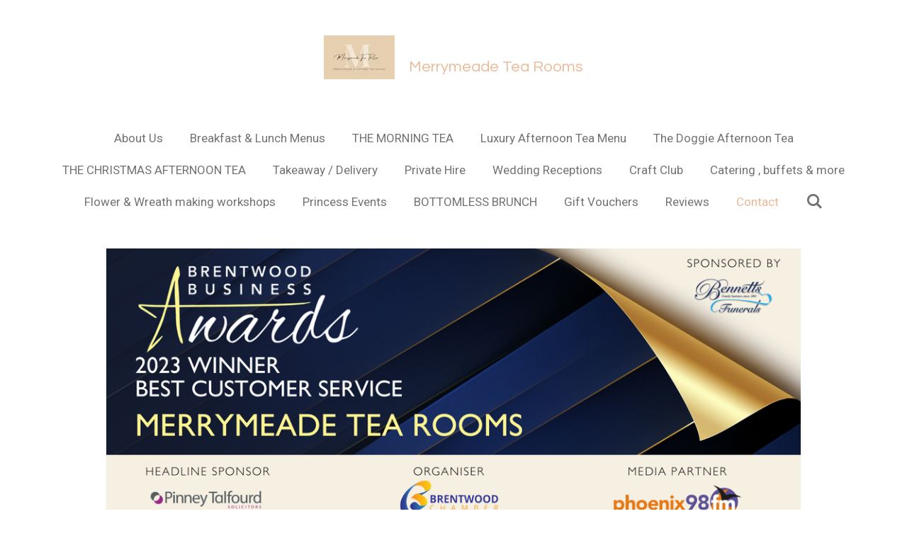

--- FILE ---
content_type: text/html; charset=UTF-8
request_url: https://www.merrymeadetearoom.co.uk/contact
body_size: 10492
content:
<!DOCTYPE html>
<html lang="en-GB">
    <head>
        <meta http-equiv="Content-Type" content="text/html; charset=utf-8">
        <meta name="viewport" content="width=device-width, initial-scale=1.0, maximum-scale=5.0">
        <meta http-equiv="X-UA-Compatible" content="IE=edge">
        <link rel="canonical" href="https://www.merrymeadetearoom.co.uk/contact">
        <link rel="sitemap" type="application/xml" href="https://www.merrymeadetearoom.co.uk/sitemap.xml">
        <meta property="og:title" content="Contact | Merrymeade Tea Room">
        <meta property="og:url" content="https://www.merrymeadetearoom.co.uk/contact">
        <base href="https://www.merrymeadetearoom.co.uk/">
        <meta name="description" property="og:description" content="">
                <script nonce="764f7b9b2cd815b7b46a13333ad8706e">
            
            window.JOUWWEB = window.JOUWWEB || {};
            window.JOUWWEB.application = window.JOUWWEB.application || {};
            window.JOUWWEB.application = {"backends":[{"domain":"jouwweb.nl","freeDomain":"jouwweb.site"},{"domain":"webador.com","freeDomain":"webadorsite.com"},{"domain":"webador.de","freeDomain":"webadorsite.com"},{"domain":"webador.fr","freeDomain":"webadorsite.com"},{"domain":"webador.es","freeDomain":"webadorsite.com"},{"domain":"webador.it","freeDomain":"webadorsite.com"},{"domain":"jouwweb.be","freeDomain":"jouwweb.site"},{"domain":"webador.ie","freeDomain":"webadorsite.com"},{"domain":"webador.co.uk","freeDomain":"webadorsite.com"},{"domain":"webador.at","freeDomain":"webadorsite.com"},{"domain":"webador.be","freeDomain":"webadorsite.com"},{"domain":"webador.ch","freeDomain":"webadorsite.com"},{"domain":"webador.ch","freeDomain":"webadorsite.com"},{"domain":"webador.mx","freeDomain":"webadorsite.com"},{"domain":"webador.com","freeDomain":"webadorsite.com"},{"domain":"webador.dk","freeDomain":"webadorsite.com"},{"domain":"webador.se","freeDomain":"webadorsite.com"},{"domain":"webador.no","freeDomain":"webadorsite.com"},{"domain":"webador.fi","freeDomain":"webadorsite.com"},{"domain":"webador.ca","freeDomain":"webadorsite.com"},{"domain":"webador.ca","freeDomain":"webadorsite.com"},{"domain":"webador.pl","freeDomain":"webadorsite.com"},{"domain":"webador.com.au","freeDomain":"webadorsite.com"},{"domain":"webador.nz","freeDomain":"webadorsite.com"}],"editorLocale":"en-GB","editorTimezone":"Europe\/London","editorLanguage":"en","analytics4TrackingId":"G-E6PZPGE4QM","analyticsDimensions":[],"backendDomain":"www.webador.com","backendShortDomain":"webador.com","backendKey":"webador-com","freeWebsiteDomain":"webadorsite.com","noSsl":false,"build":{"reference":"202811d"},"linkHostnames":["www.jouwweb.nl","www.webador.com","www.webador.de","www.webador.fr","www.webador.es","www.webador.it","www.jouwweb.be","www.webador.ie","www.webador.co.uk","www.webador.at","www.webador.be","www.webador.ch","fr.webador.ch","www.webador.mx","es.webador.com","www.webador.dk","www.webador.se","www.webador.no","www.webador.fi","www.webador.ca","fr.webador.ca","www.webador.pl","www.webador.com.au","www.webador.nz"],"assetsUrl":"https:\/\/assets.jwwb.nl","loginUrl":"https:\/\/www.webador.com\/login","publishUrl":"https:\/\/www.webador.com\/v2\/website\/4473744\/publish-proxy","adminUserOrIp":false,"pricing":{"plans":{"lite":{"amount":"800","currency":"USD"},"pro":{"amount":"1400","currency":"USD"},"business":{"amount":"2800","currency":"USD"}},"yearlyDiscount":{"price":{"amount":"0","currency":"GBP"},"ratio":0,"percent":"0%","discountPrice":{"amount":"0","currency":"GBP"},"termPricePerMonth":{"amount":"0","currency":"GBP"},"termPricePerYear":{"amount":"0","currency":"GBP"}}},"hcUrl":{"add-product-variants":"https:\/\/help.webador.com\/hc\/en-us\/articles\/29426751649809","basic-vs-advanced-shipping":"https:\/\/help.webador.com\/hc\/en-us\/articles\/29426731685777","html-in-head":"https:\/\/help.webador.com\/hc\/en-us\/articles\/29426689990033","link-domain-name":"https:\/\/help.webador.com\/hc\/en-us\/articles\/29426688803345","optimize-for-mobile":"https:\/\/help.webador.com\/hc\/en-us\/articles\/29426707033617","seo":"https:\/\/help.webador.com\/hc\/en-us\/categories\/29387178511377","transfer-domain-name":"https:\/\/help.webador.com\/hc\/en-us\/articles\/29426715688209","website-not-secure":"https:\/\/help.webador.com\/hc\/en-us\/articles\/29426706659729"}};
            window.JOUWWEB.brand = {"type":"webador","name":"Webador","domain":"Webador.com","supportEmail":"support@webador.com"};
                    
                window.JOUWWEB = window.JOUWWEB || {};
                window.JOUWWEB.websiteRendering = {"locale":"en-GB","timezone":"Europe\/London","routes":{"api\/upload\/product-field":"\/_api\/upload\/product-field","checkout\/cart":"\/cart","payment":"\/complete-order\/:publicOrderId","payment\/forward":"\/complete-order\/:publicOrderId\/forward","public-order":"\/order\/:publicOrderId","checkout\/authorize":"\/cart\/authorize\/:gateway","wishlist":"\/wishlist"}};
                                                    window.JOUWWEB.website = {"id":4473744,"locale":"en-GB","enabled":true,"title":"Merrymeade Tea Room","hasTitle":true,"roleOfLoggedInUser":null,"ownerLocale":"en-GB","plan":"pro","freeWebsiteDomain":"webadorsite.com","backendKey":"webador-co-uk","currency":"GBP","defaultLocale":"en-GB","url":"https:\/\/www.merrymeadetearoom.co.uk\/","homepageSegmentId":18512892,"category":"website","isOffline":false,"isPublished":true,"locales":["en-GB"],"allowed":{"ads":false,"credits":true,"externalLinks":true,"slideshow":true,"customDefaultSlideshow":true,"hostedAlbums":true,"moderators":true,"mailboxQuota":1,"statisticsVisitors":true,"statisticsDetailed":true,"statisticsMonths":1,"favicon":true,"password":true,"freeDomains":1,"freeMailAccounts":1,"canUseLanguages":false,"fileUpload":true,"legacyFontSize":false,"webshop":true,"products":10,"imageText":false,"search":true,"audioUpload":true,"videoUpload":0,"allowDangerousForms":false,"allowHtmlCode":true,"mobileBar":true,"sidebar":false,"poll":false,"allowCustomForms":true,"allowBusinessListing":true,"allowCustomAnalytics":true,"allowAccountingLink":true,"digitalProducts":false,"sitemapElement":false},"mobileBar":{"enabled":false,"theme":"accent","email":{"active":true},"location":{"active":true},"phone":{"active":true},"whatsapp":{"active":false},"social":{"active":false,"network":"facebook"}},"webshop":{"enabled":false,"currency":"GBP","taxEnabled":false,"taxInclusive":true,"vatDisclaimerVisible":false,"orderNotice":null,"orderConfirmation":null,"freeShipping":false,"freeShippingAmount":"0.00","shippingDisclaimerVisible":false,"pickupAllowed":true,"couponAllowed":false,"detailsPageAvailable":true,"socialMediaVisible":false,"termsPage":null,"termsPageUrl":null,"extraTerms":null,"pricingVisible":true,"orderButtonVisible":true,"shippingAdvanced":false,"shippingAdvancedBackEnd":false,"soldOutVisible":true,"backInStockNotificationEnabled":true,"canAddProducts":true,"nextOrderNumber":2,"allowedServicePoints":[],"sendcloudConfigured":false,"sendcloudFallbackPublicKey":"a3d50033a59b4a598f1d7ce7e72aafdf","taxExemptionAllowed":false,"invoiceComment":null,"emptyCartVisible":true,"minimumOrderPrice":null,"productNumbersEnabled":false,"wishlistEnabled":true,"hideTaxOnCart":false},"isTreatedAsWebshop":false};                            window.JOUWWEB.cart = {"products":[],"coupon":null,"shippingCountryCode":null,"shippingChoice":null,"breakdown":[]};                            window.JOUWWEB.scripts = ["website-rendering\/slideshow"];                        window.parent.JOUWWEB.colorPalette = window.JOUWWEB.colorPalette;
        </script>
                <title>Contact | Merrymeade Tea Room</title>
                                                                            <meta property="og:image" content="https&#x3A;&#x2F;&#x2F;primary.jwwb.nl&#x2F;public&#x2F;r&#x2F;x&#x2F;e&#x2F;temp-eftdvthrzxmblxbltfjt&#x2F;8nl2mn&#x2F;2b41b92a-664a-4152-be4d-1ce8d21b9605.jpg&#x3F;enable-io&#x3D;true&amp;enable&#x3D;upscale&amp;fit&#x3D;bounds&amp;width&#x3D;1200">
                                    <meta name="twitter:card" content="summary_large_image">
                        <meta property="twitter:image" content="https&#x3A;&#x2F;&#x2F;primary.jwwb.nl&#x2F;public&#x2F;r&#x2F;x&#x2F;e&#x2F;temp-eftdvthrzxmblxbltfjt&#x2F;8nl2mn&#x2F;2b41b92a-664a-4152-be4d-1ce8d21b9605.jpg&#x3F;enable-io&#x3D;true&amp;enable&#x3D;upscale&amp;fit&#x3D;bounds&amp;width&#x3D;1200">
                                                    <script src="https://www.google.com/recaptcha/enterprise.js?hl=en&amp;render=explicit" nonce="764f7b9b2cd815b7b46a13333ad8706e" data-turbo-track="reload"></script>
<script src="https://plausible.io/js/script.manual.js" nonce="764f7b9b2cd815b7b46a13333ad8706e" data-turbo-track="reload" defer data-domain="shard19.jouwweb.nl"></script>
<link rel="stylesheet" type="text/css" href="https://gfonts.jwwb.nl/css?display=fallback&amp;family=Roboto%3A400%2C700%2C400italic%2C700italic%7CQuestrial%3A400%2C700%2C400italic%2C700italic" nonce="764f7b9b2cd815b7b46a13333ad8706e" data-turbo-track="dynamic">
<script src="https://assets.jwwb.nl/assets/build/website-rendering/en-GB.js?bust=fe80546e0ac60ffdf7e0" nonce="764f7b9b2cd815b7b46a13333ad8706e" data-turbo-track="reload" defer></script>
<script src="https://assets.jwwb.nl/assets/website-rendering/runtime.e9aaeab0c631cbd69aaa.js?bust=0df1501923f96b249330" nonce="764f7b9b2cd815b7b46a13333ad8706e" data-turbo-track="reload" defer></script>
<script src="https://assets.jwwb.nl/assets/website-rendering/103.3d75ec3708e54af67f50.js?bust=cb0aa3c978e146edbd0d" nonce="764f7b9b2cd815b7b46a13333ad8706e" data-turbo-track="reload" defer></script>
<script src="https://assets.jwwb.nl/assets/website-rendering/main.f656389ec507dc20f0cb.js?bust=d20d7cd648ba41ec2448" nonce="764f7b9b2cd815b7b46a13333ad8706e" data-turbo-track="reload" defer></script>
<link rel="preload" href="https://assets.jwwb.nl/assets/website-rendering/styles.e258e1c0caffe3e22b8c.css?bust=00dff845dced716b5f3e" as="style">
<link rel="preload" href="https://assets.jwwb.nl/assets/website-rendering/fonts/icons-website-rendering/font/website-rendering.woff2?bust=bd2797014f9452dadc8e" as="font" crossorigin>
<link rel="preconnect" href="https://gfonts.jwwb.nl">
<link rel="stylesheet" type="text/css" href="https://assets.jwwb.nl/assets/website-rendering/styles.e258e1c0caffe3e22b8c.css?bust=00dff845dced716b5f3e" nonce="764f7b9b2cd815b7b46a13333ad8706e" data-turbo-track="dynamic">
<link rel="preconnect" href="https://assets.jwwb.nl">
<link rel="stylesheet" type="text/css" href="https://primary.jwwb.nl/public/r/x/e/temp-eftdvthrzxmblxbltfjt/style.css?bust=1768823968" nonce="764f7b9b2cd815b7b46a13333ad8706e" data-turbo-track="dynamic">    </head>
    <body
        id="top"
        class="jw-is-slideshow jw-header-is-image-text jw-is-segment-page jw-is-frontend jw-is-no-sidebar jw-is-no-messagebar jw-is-no-touch-device jw-is-no-mobile"
                                    data-jouwweb-page="18512894"
                                                data-jouwweb-segment-id="18512894"
                                                data-jouwweb-segment-type="page"
                                                data-template-threshold="1020"
                                                data-template-name="clean&#x7C;blanco&#x7C;blanco-banner"
                            itemscope
        itemtype="https://schema.org/WebPage"
    >
                                    <meta itemprop="url" content="https://www.merrymeadetearoom.co.uk/contact">
        <a href="#main-content" class="jw-skip-link">
            Skip to main content        </a>
        <div class="jw-background"></div>
        <div class="jw-body">
            <div class="jw-mobile-menu jw-mobile-is-text js-mobile-menu">
            <button
            type="button"
            class="jw-mobile-menu__button jw-mobile-search-button"
            aria-label="Search within website"
        >
            <span class="jw-icon-search"></span>
        </button>
        <div class="jw-mobile-header jw-mobile-header--image-text">
        <a            class="jw-mobile-header-content"
                            href="/"
                        >
                            <img class="jw-mobile-logo jw-mobile-logo--landscape" src="https://primary.jwwb.nl/public/r/x/e/temp-eftdvthrzxmblxbltfjt/wcfllu/img_6200.jpg?enable-io=true&amp;enable=upscale&amp;height=70" srcset="https://primary.jwwb.nl/public/r/x/e/temp-eftdvthrzxmblxbltfjt/wcfllu/img_6200.jpg?enable-io=true&amp;enable=upscale&amp;height=70 1x, https://primary.jwwb.nl/public/r/x/e/temp-eftdvthrzxmblxbltfjt/wcfllu/img_6200.jpg?enable-io=true&amp;enable=upscale&amp;height=140&amp;quality=70 2x" alt="Merrymeade Tea Room" title="Merrymeade Tea Room">                                        <div class="jw-mobile-text">
                    <span style="display: inline-block; font-size: 30px;"><span style="display: inline-block; font-size: 22px;"><span style="color: #ebba99;">Merrymeade Tea Rooms</span></span></span>                </div>
                    </a>
    </div>

    
            <button
            type="button"
            class="jw-mobile-menu__button jw-mobile-toggle"
            aria-label="Toggle menu"
        >
            <span class="jw-icon-burger"></span>
        </button>
    </div>
    <div class="jw-mobile-menu-search jw-mobile-menu-search--hidden">
        <form
            action="/search"
            method="get"
            class="jw-mobile-menu-search__box"
        >
            <input
                type="text"
                name="q"
                value=""
                placeholder="Search..."
                class="jw-mobile-menu-search__input"
                aria-label="Search"
            >
            <button type="submit" class="jw-btn jw-btn--style-flat jw-mobile-menu-search__button" aria-label="Search">
                <span class="website-rendering-icon-search" aria-hidden="true"></span>
            </button>
            <button type="button" class="jw-btn jw-btn--style-flat jw-mobile-menu-search__button js-cancel-search" aria-label="Cancel search">
                <span class="website-rendering-icon-cancel" aria-hidden="true"></span>
            </button>
        </form>
    </div>
            <div class="topmenu">
    <header>
        <div class="topmenu-inner js-topbar-content-container">
            <div class="jw-header-logo">
            <div
    id="jw-header-image-container"
    class="jw-header jw-header-image jw-header-image-toggle"
    style="flex-basis: 100px; max-width: 100px; flex-shrink: 1;"
>
            <a href="/">
        <img id="jw-header-image" data-image-id="104930616" srcset="https://primary.jwwb.nl/public/r/x/e/temp-eftdvthrzxmblxbltfjt/wcfllu/img_6200.jpg?enable-io=true&amp;width=100 100w, https://primary.jwwb.nl/public/r/x/e/temp-eftdvthrzxmblxbltfjt/wcfllu/img_6200.jpg?enable-io=true&amp;width=200 200w" class="jw-header-image" title="Merrymeade Tea Room" style="" sizes="100px" width="100" height="62" intrinsicsize="100.00 x 62.00" alt="Merrymeade Tea Room">                </a>
    </div>
        <div
    class="jw-header jw-header-title-container jw-header-text jw-header-text-toggle"
    data-stylable="true"
>
    <a        id="jw-header-title"
        class="jw-header-title"
                    href="/"
            >
        <span style="display: inline-block; font-size: 30px;"><span style="display: inline-block; font-size: 22px;"><span style="color: #ebba99;">Merrymeade Tea Rooms</span></span></span>    </a>
</div>
</div>
            <nav class="menu jw-menu-copy">
                <ul
    id="jw-menu"
    class="jw-menu jw-menu-horizontal"
            >
            <li
    class="jw-menu-item"
>
        <a        class="jw-menu-link"
        href="/"                                            data-page-link-id="18512892"
                            >
                <span class="">
            About Us        </span>
            </a>
                </li>
            <li
    class="jw-menu-item"
>
        <a        class="jw-menu-link"
        href="/breakfast-lunch-menus"                                            data-page-link-id="18534107"
                            >
                <span class="">
            Breakfast &amp; Lunch Menus        </span>
            </a>
                </li>
            <li
    class="jw-menu-item"
>
        <a        class="jw-menu-link"
        href="/the-morning-tea"                                            data-page-link-id="25584839"
                            >
                <span class="">
            THE MORNING TEA        </span>
            </a>
                </li>
            <li
    class="jw-menu-item"
>
        <a        class="jw-menu-link"
        href="/luxury-afternoon-tea-menu"                                            data-page-link-id="18534133"
                            >
                <span class="">
            Luxury Afternoon Tea Menu        </span>
            </a>
                </li>
            <li
    class="jw-menu-item"
>
        <a        class="jw-menu-link"
        href="/the-doggie-afternoon-tea"                                            data-page-link-id="18532579"
                            >
                <span class="">
            The Doggie Afternoon Tea        </span>
            </a>
                </li>
            <li
    class="jw-menu-item"
>
        <a        class="jw-menu-link"
        href="/the-christmas-afternoon-tea"                                            data-page-link-id="30341087"
                            >
                <span class="">
            THE CHRISTMAS AFTERNOON TEA        </span>
            </a>
                </li>
            <li
    class="jw-menu-item"
>
        <a        class="jw-menu-link"
        href="/takeaway-delivery"                                            data-page-link-id="23508968"
                            >
                <span class="">
            Takeaway / Delivery        </span>
            </a>
                </li>
            <li
    class="jw-menu-item"
>
        <a        class="jw-menu-link"
        href="/private-hire"                                            data-page-link-id="18532499"
                            >
                <span class="">
            Private Hire        </span>
            </a>
                </li>
            <li
    class="jw-menu-item"
>
        <a        class="jw-menu-link"
        href="/wedding-receptions"                                            data-page-link-id="18532506"
                            >
                <span class="">
            Wedding Receptions        </span>
            </a>
                </li>
            <li
    class="jw-menu-item"
>
        <a        class="jw-menu-link"
        href="/craft-club"                                            data-page-link-id="18534732"
                            >
                <span class="">
            Craft Club        </span>
            </a>
                </li>
            <li
    class="jw-menu-item"
>
        <a        class="jw-menu-link"
        href="/catering-buffets-more"                                            data-page-link-id="18539636"
                            >
                <span class="">
            Catering , buffets &amp; more        </span>
            </a>
                </li>
            <li
    class="jw-menu-item"
>
        <a        class="jw-menu-link"
        href="/flower-wreath-making-workshops"                                            data-page-link-id="19582815"
                            >
                <span class="">
            Flower &amp; Wreath making workshops        </span>
            </a>
                </li>
            <li
    class="jw-menu-item"
>
        <a        class="jw-menu-link"
        href="/princess-events"                                            data-page-link-id="18532525"
                            >
                <span class="">
            Princess Events        </span>
            </a>
                </li>
            <li
    class="jw-menu-item"
>
        <a        class="jw-menu-link"
        href="/bottomless-brunch"                                            data-page-link-id="19008782"
                            >
                <span class="">
            BOTTOMLESS BRUNCH        </span>
            </a>
                </li>
            <li
    class="jw-menu-item"
>
        <a        class="jw-menu-link"
        href="/gift-vouchers"                                            data-page-link-id="26292126"
                            >
                <span class="">
            Gift Vouchers        </span>
            </a>
                </li>
            <li
    class="jw-menu-item"
>
        <a        class="jw-menu-link"
        href="/reviews"                                            data-page-link-id="18534419"
                            >
                <span class="">
            Reviews        </span>
            </a>
                </li>
            <li
    class="jw-menu-item jw-menu-is-active"
>
        <a        class="jw-menu-link js-active-menu-item"
        href="/contact"                                            data-page-link-id="18512894"
                            >
                <span class="">
            Contact        </span>
            </a>
                </li>
            <li
    class="jw-menu-item jw-menu-search-item"
>
        <button        class="jw-menu-link jw-menu-link--icon jw-text-button"
                                                                    title="Search"
            >
                                <span class="website-rendering-icon-search"></span>
                            <span class="hidden-desktop-horizontal-menu">
            Search        </span>
            </button>
                
            <div class="jw-popover-container jw-popover-container--inline is-hidden">
                <div class="jw-popover-backdrop"></div>
                <div class="jw-popover">
                    <div class="jw-popover__arrow"></div>
                    <div class="jw-popover__content jw-section-white">
                        <form  class="jw-search" action="/search" method="get">
                            
                            <input class="jw-search__input" type="text" name="q" value="" placeholder="Search..." aria-label="Search" >
                            <button class="jw-search__submit" type="submit" aria-label="Search">
                                <span class="website-rendering-icon-search" aria-hidden="true"></span>
                            </button>
                        </form>
                    </div>
                </div>
            </div>
                        </li>
    
    </ul>

    <script nonce="764f7b9b2cd815b7b46a13333ad8706e" id="jw-mobile-menu-template" type="text/template">
        <ul id="jw-menu" class="jw-menu jw-menu-horizontal">
                            <li
    class="jw-menu-item"
>
        <a        class="jw-menu-link"
        href="/"                                            data-page-link-id="18512892"
                            >
                <span class="">
            About Us        </span>
            </a>
                </li>
                            <li
    class="jw-menu-item"
>
        <a        class="jw-menu-link"
        href="/breakfast-lunch-menus"                                            data-page-link-id="18534107"
                            >
                <span class="">
            Breakfast &amp; Lunch Menus        </span>
            </a>
                </li>
                            <li
    class="jw-menu-item"
>
        <a        class="jw-menu-link"
        href="/the-morning-tea"                                            data-page-link-id="25584839"
                            >
                <span class="">
            THE MORNING TEA        </span>
            </a>
                </li>
                            <li
    class="jw-menu-item"
>
        <a        class="jw-menu-link"
        href="/luxury-afternoon-tea-menu"                                            data-page-link-id="18534133"
                            >
                <span class="">
            Luxury Afternoon Tea Menu        </span>
            </a>
                </li>
                            <li
    class="jw-menu-item"
>
        <a        class="jw-menu-link"
        href="/the-doggie-afternoon-tea"                                            data-page-link-id="18532579"
                            >
                <span class="">
            The Doggie Afternoon Tea        </span>
            </a>
                </li>
                            <li
    class="jw-menu-item"
>
        <a        class="jw-menu-link"
        href="/the-christmas-afternoon-tea"                                            data-page-link-id="30341087"
                            >
                <span class="">
            THE CHRISTMAS AFTERNOON TEA        </span>
            </a>
                </li>
                            <li
    class="jw-menu-item"
>
        <a        class="jw-menu-link"
        href="/takeaway-delivery"                                            data-page-link-id="23508968"
                            >
                <span class="">
            Takeaway / Delivery        </span>
            </a>
                </li>
                            <li
    class="jw-menu-item"
>
        <a        class="jw-menu-link"
        href="/private-hire"                                            data-page-link-id="18532499"
                            >
                <span class="">
            Private Hire        </span>
            </a>
                </li>
                            <li
    class="jw-menu-item"
>
        <a        class="jw-menu-link"
        href="/wedding-receptions"                                            data-page-link-id="18532506"
                            >
                <span class="">
            Wedding Receptions        </span>
            </a>
                </li>
                            <li
    class="jw-menu-item"
>
        <a        class="jw-menu-link"
        href="/craft-club"                                            data-page-link-id="18534732"
                            >
                <span class="">
            Craft Club        </span>
            </a>
                </li>
                            <li
    class="jw-menu-item"
>
        <a        class="jw-menu-link"
        href="/catering-buffets-more"                                            data-page-link-id="18539636"
                            >
                <span class="">
            Catering , buffets &amp; more        </span>
            </a>
                </li>
                            <li
    class="jw-menu-item"
>
        <a        class="jw-menu-link"
        href="/flower-wreath-making-workshops"                                            data-page-link-id="19582815"
                            >
                <span class="">
            Flower &amp; Wreath making workshops        </span>
            </a>
                </li>
                            <li
    class="jw-menu-item"
>
        <a        class="jw-menu-link"
        href="/princess-events"                                            data-page-link-id="18532525"
                            >
                <span class="">
            Princess Events        </span>
            </a>
                </li>
                            <li
    class="jw-menu-item"
>
        <a        class="jw-menu-link"
        href="/bottomless-brunch"                                            data-page-link-id="19008782"
                            >
                <span class="">
            BOTTOMLESS BRUNCH        </span>
            </a>
                </li>
                            <li
    class="jw-menu-item"
>
        <a        class="jw-menu-link"
        href="/gift-vouchers"                                            data-page-link-id="26292126"
                            >
                <span class="">
            Gift Vouchers        </span>
            </a>
                </li>
                            <li
    class="jw-menu-item"
>
        <a        class="jw-menu-link"
        href="/reviews"                                            data-page-link-id="18534419"
                            >
                <span class="">
            Reviews        </span>
            </a>
                </li>
                            <li
    class="jw-menu-item jw-menu-is-active"
>
        <a        class="jw-menu-link js-active-menu-item"
        href="/contact"                                            data-page-link-id="18512894"
                            >
                <span class="">
            Contact        </span>
            </a>
                </li>
            
                    </ul>
    </script>
            </nav>
        </div>
    </header>
</div>
<div
    id="jw-slideshow"
    class="jw-slideshow jw-slideshow-toggle banner-md"
    data-pause="7000"
    data-autoplay="1"
    data-transition="horizontal"
    data-ratio="0.4"
>
                    <div class="bx-wrapper"><div class="bx-viewport">
        <ul>
                    <li class="jw-slideshow-slide">
    <div data-key="0" data-text="" data-subtext="" data-buttontext="" data-buttontarget="_self" data-backdrop="0" data-layout="no-text" style="background-position: 50% 50%; background-image: url(&#039;https://primary.jwwb.nl/public/r/x/e/temp-eftdvthrzxmblxbltfjt/bestcustomerservice.png?enable-io=true&amp;enable=upscale&amp;crop=1600%2C640%2Cx0%2Cy11%2Csafe&amp;width=1020&amp;height=408&#039;);" data-background-position-x="0.5" data-background-position-y="0.5" class="jw-slideshow-slide-content jw-slideshow-slide-content--display-cover jw-slideshow-slide-content--no-backdrop ">                                    <div class="jw-slideshow-slide-content-height-enforcer-wrapper">
                <div
                    class="jw-slideshow-slide-content-height-enforcer"
                    style="padding-bottom: 40%;"
                >
                </div>
            </div>
                <div class="bx-caption-wrapper jw-slideshow-slide-align-center">
            <div class="bx-caption">
                <div class="jw-slideshow-title"></div>
                                            </div>
        </div>
    </div>
</li>

            </ul>
            </div></div>
        <div class="jw-slideshow__scroll-arrow">
        <i class="website-rendering-icon-down-open-big"></i>
    </div>
    <style>
                @media screen and (min-width: 1200px) {
            .jw-slideshow-slide-content-height-enforcer-wrapper {
                max-height: 480px !important;
            }
        }
            </style>
</div>

<script nonce="764f7b9b2cd815b7b46a13333ad8706e">
    var backgroundElement = document.querySelector('.jw-background');

    JOUWWEB.templateConfig = {
        header: {
            selector: '.topmenu',
            mobileSelector: '.jw-mobile-menu',
            updatePusher: function (height, state) {

                if (state === 'desktop') {
                    // Expose the header height as a custom property so
                    // we can use this to set the background height in CSS.
                    if (backgroundElement && height) {
                        backgroundElement.setAttribute('style', '--header-height: ' + height + 'px;');
                    }
                } else if (state === 'mobile') {
                    $('.jw-menu-clone .jw-menu').css('margin-top', height);
                }
            },
        },
    };
</script>
<div class="main-content">
    
<main id="main-content" class="block-content">
    <div data-section-name="content" class="jw-section jw-section-content jw-responsive">
        <div
    id="jw-element-277155623"
    data-jw-element-id="277155623"
        class="jw-tree-node jw-element jw-strip-root jw-tree-container jw-node-is-first-child jw-node-is-last-child"
>
    <div
    id="jw-element-363190543"
    data-jw-element-id="363190543"
        class="jw-tree-node jw-element jw-strip jw-tree-container jw-strip--default jw-strip--style-color jw-strip--color-default jw-strip--padding-both jw-node-is-first-child jw-strip--primary jw-node-is-last-child"
>
    <div class="jw-strip__content-container"><div class="jw-strip__content jw-responsive">
                    <div
    id="jw-element-277482914"
    data-jw-element-id="277482914"
        class="jw-tree-node jw-element jw-columns jw-tree-container jw-tree-horizontal jw-columns--mode-flex jw-node-is-first-child"
>
    <div
    id="jw-element-277482915"
    data-jw-element-id="277482915"
            style="width: 50%"
        class="jw-tree-node jw-element jw-column jw-tree-container jw-node-is-first-child jw-responsive lt480 lt540 lt600 lt640 lt800"
>
    <div
    id="jw-element-277460782"
    data-jw-element-id="277460782"
        class="jw-tree-node jw-element jw-image-text jw-node-is-first-child"
>
    <div class="jw-element-imagetext-text">
            <p style="text-align: center;"><span style="text-decoration: underline;">CONTACT US</span></p>    </div>
</div><div
    id="jw-element-286105689"
    data-jw-element-id="286105689"
        class="jw-tree-node jw-element jw-button"
>
    <div class="jw-btn-container&#x20;jw-btn-is-center">
            <a
                            href="tel&#x3A;&#x2B;447526275305"
                                    title="&#x2B;447526275305"            class="jw-element-content&#x20;jw-btn&#x20;jw-btn--size-medium&#x20;jw-btn--style-flat&#x20;jw-btn--roundness-rounded&#x20;jw-btn--icon-position-start"
            style=""
        >
                        <span class="jw-btn-caption">
                CALL NOW&nbsp;            </span>
        </a>
    </div>
</div><div
    id="jw-element-277502478"
    data-jw-element-id="277502478"
        class="jw-tree-node jw-element jw-social-follow"
>
    <div class="jw-element-social-follow jw-element-social-follow--size-m jw-element-social-follow--style-solid jw-element-social-follow--roundness-rounded jw-element-social-follow--color-brand"
     style="text-align: center">
    <span class="jw-element-content">
    <a
            href="https://facebook.com/Merrymeadetearooms"
            target="_blank"
            rel="noopener"
            style=""
            class="jw-element-social-follow-profile jw-element-social-follow-profile--medium-facebook"
                    >
            <i class="website-rendering-icon-facebook"></i>
        </a><a
            href="https://instagram.com/merrymeade_tea_room"
            target="_blank"
            rel="noopener"
            style=""
            class="jw-element-social-follow-profile jw-element-social-follow-profile--medium-instagram"
                    >
            <i class="website-rendering-icon-instagram"></i>
        </a>    </span>
    </div>
</div><div
    id="jw-element-277502857"
    data-jw-element-id="277502857"
        class="jw-tree-node jw-element jw-contact-form jw-node-is-last-child"
>
                <form method="POST" class="jw-form-container jw-form-horizontal">                                    
                <div class="jw-element-form-group"><label for="jwFormbra8aB_dynamic-form-1790932-6612881" class="jw-element-form-label">Name *</label><div class="jw-element-form-content"><input type="text" name="dynamic-form-1790932-6612881" required="required" id="jwFormbra8aB_dynamic-form-1790932-6612881" class="form-control&#x20;jw-element-form-input-text" value=""></div></div>                                                
                <div class="jw-element-form-group"><label for="jwFormJJ4zh6_dynamic-form-1790932-6612882" class="jw-element-form-label">Email address *</label><div class="jw-element-form-content"><input type="email" name="dynamic-form-1790932-6612882" required="required" id="jwFormJJ4zh6_dynamic-form-1790932-6612882" class="form-control&#x20;jw-element-form-input-text" value=""></div></div>                                                
                <div class="jw-element-form-group"><label for="jwFormK4UkSV_dynamic-form-1790932-6650588" class="jw-element-form-label">Contact number  *</label><div class="jw-element-form-content"><input type="text" name="dynamic-form-1790932-6650588" required="required" id="jwFormK4UkSV_dynamic-form-1790932-6650588" class="form-control&#x20;jw-element-form-input-text" value=""></div></div>                                                
                <div class="jw-element-form-group"><label for="jwFormUXoLiE_dynamic-form-1790932-6612883" class="jw-element-form-label">Message *</label><div class="jw-element-form-content"><textarea name="dynamic-form-1790932-6612883" required="required" id="jwFormUXoLiE_dynamic-form-1790932-6612883" class="form-control&#x20;jw-element-form-input-text"></textarea></div></div>                                    <div class="hidden"><label for="jwFormETyA8d_captcha" class="jw-element-form-label">Leave this field empty</label><div class="jw-element-form-content"><input type="text" name="captcha" id="jwFormETyA8d_captcha" class="form-control&#x20;jw-element-form-input-text" value=""></div></div>        <input type="hidden" name="csrf_1790932" id="jwFormLzGcsi_csrf_1790932" value="XTYjuAvLNt4c3Vze">                                        <input type="hidden" name="captcha-response" data-sitekey="6Lf2k5ApAAAAAHnwq8755XMiirIOTY2Cw_UdHdfa" data-action="CONTACT" id="jwFormPNA5Fx_captcha-response" value="">        <div
            class="jw-element-form-group captcha-form-group hidden"
            data-jw-controller="website--form--lazy-captcha-group"        >
            <div class="jw-element-form-content">
                <div class="captcha-widget" data-jw-controller="common--form--captcha-checkbox" data-common--form--captcha-checkbox-action-value="CONTACT" data-common--form--captcha-checkbox-sitekey-value="6Lf2k5ApAAAAAHnwq8755XMiirIOTY2Cw_UdHdfa"></div>                            </div>
        </div>
            <div class="jw-element-form-group">
                                        <div class="jw-element-form-content">
                    <button
                        type="submit"
                        class="jw-btn jw-btn--size-small"
                        name="submit"
                    >
                        <span class="jw-btn-caption">Submit form</span>
                    </button>
                </div>
                    </div>
    </form></div></div><div
    id="jw-element-277482916"
    data-jw-element-id="277482916"
            style="width: 50%"
        class="jw-tree-node jw-element jw-column jw-tree-container jw-node-is-last-child jw-responsive lt480 lt540 lt600 lt640 lt800"
>
    <div
    id="jw-element-279156967"
    data-jw-element-id="279156967"
        class="jw-tree-node jw-element jw-image-text jw-node-is-first-child"
>
    <div class="jw-element-imagetext-text">
            <p style="text-align: center;"><strong>Please check spam for replies within 48 hours</strong></p>
<p style="text-align: center;">FIND US :</p>
<p style="text-align: center;">Merrymeade Tea rooms&nbsp;</p>
<p style="text-align: center;">Merrymeade Chase&nbsp;</p>
<p style="text-align: center;">Brentwood&nbsp;</p>
<p style="text-align: center;">CM159FE&nbsp;</p>    </div>
</div><div
    id="jw-element-277482917"
    data-jw-element-id="277482917"
        class="jw-tree-node jw-element jw-map jw-node-is-last-child"
>
        <div class="jw-map-wrapper jw-map--marker-accent">
        <div
            id="jw-map-277482917"
            class="jw-map-div"
            style="min-height: 300px;"
            data-lat="51.621266289634"
            data-lng="0.30260683548488"
            data-zoom="13.156358162158"
            data-controls="1"
            data-location="Merrymeade Chase, Brentwood CM15 9FE, UK"
            data-location-lat="51.6250683"
            data-location-lng="0.3081587"
            data-theme="normal"
        ></div>
            </div>
</div></div></div><div
    id="jw-element-277491923"
    data-jw-element-id="277491923"
        class="jw-tree-node jw-element jw-image jw-node-is-last-child"
>
    <div
    class="jw-intent jw-element-image jw-element-content jw-element-image-is-left"
            style="width: 100%;"
    >
            
        
                <picture
            class="jw-element-image__image-wrapper jw-image-is-square jw-intrinsic"
            style="padding-top: 38.2206%;"
        >
                                            <img class="jw-element-image__image jw-intrinsic__item" style="--jw-element-image--pan-x: 0.5; --jw-element-image--pan-y: 0.5;" alt="" src="https://primary.jwwb.nl/public/r/x/e/temp-eftdvthrzxmblxbltfjt/2b41b92a-664a-4152-be4d-1ce8d21b9605.jpg" srcset="https://primary.jwwb.nl/public/r/x/e/temp-eftdvthrzxmblxbltfjt/8nl2mn/2b41b92a-664a-4152-be4d-1ce8d21b9605.jpg?enable-io=true&amp;width=96 96w, https://primary.jwwb.nl/public/r/x/e/temp-eftdvthrzxmblxbltfjt/8nl2mn/2b41b92a-664a-4152-be4d-1ce8d21b9605.jpg?enable-io=true&amp;width=147 147w, https://primary.jwwb.nl/public/r/x/e/temp-eftdvthrzxmblxbltfjt/8nl2mn/2b41b92a-664a-4152-be4d-1ce8d21b9605.jpg?enable-io=true&amp;width=226 226w, https://primary.jwwb.nl/public/r/x/e/temp-eftdvthrzxmblxbltfjt/8nl2mn/2b41b92a-664a-4152-be4d-1ce8d21b9605.jpg?enable-io=true&amp;width=347 347w, https://primary.jwwb.nl/public/r/x/e/temp-eftdvthrzxmblxbltfjt/8nl2mn/2b41b92a-664a-4152-be4d-1ce8d21b9605.jpg?enable-io=true&amp;width=532 532w, https://primary.jwwb.nl/public/r/x/e/temp-eftdvthrzxmblxbltfjt/8nl2mn/2b41b92a-664a-4152-be4d-1ce8d21b9605.jpg?enable-io=true&amp;width=816 816w, https://primary.jwwb.nl/public/r/x/e/temp-eftdvthrzxmblxbltfjt/8nl2mn/2b41b92a-664a-4152-be4d-1ce8d21b9605.jpg?enable-io=true&amp;width=1252 1252w, https://primary.jwwb.nl/public/r/x/e/temp-eftdvthrzxmblxbltfjt/8nl2mn/2b41b92a-664a-4152-be4d-1ce8d21b9605.jpg?enable-io=true&amp;width=1920 1920w" sizes="auto, min(100vw, 1200px), 100vw" loading="lazy" width="798" height="305">                    </picture>

            </div>
</div></div></div></div></div>            </div>
</main>
    </div>
<footer class="block-footer">
    <div
        data-section-name="footer"
        class="jw-section jw-section-footer jw-responsive"
    >
                <div class="jw-strip jw-strip--default jw-strip--style-color jw-strip--primary jw-strip--color-default jw-strip--padding-both"><div class="jw-strip__content-container"><div class="jw-strip__content jw-responsive">            <div
    id="jw-element-277155620"
    data-jw-element-id="277155620"
        class="jw-tree-node jw-element jw-simple-root jw-tree-container jw-tree-container--empty jw-node-is-first-child jw-node-is-last-child"
>
    </div>                            <div class="jw-credits clear">
                    <div class="jw-credits-owner">
                        <div id="jw-footer-text">
                            <div class="jw-footer-text-content">
                                &copy; 2024 - 2026 Merrymeade Tea Room                            </div>
                        </div>
                    </div>
                    <div class="jw-credits-right">
                                                <div id="jw-credits-tool">
    <small>
        Powered by <a href="https://www.webador.co.uk" rel="">Webador</a>    </small>
</div>
                    </div>
                </div>
                    </div></div></div>    </div>
</footer>
            
<div class="jw-bottom-bar__container">
    </div>
<div class="jw-bottom-bar__spacer">
    </div>

            <div id="jw-variable-loaded" style="display: none;"></div>
            <div id="jw-variable-values" style="display: none;">
                                    <span data-jw-variable-key="background-color" class="jw-variable-value-background-color"></span>
                                    <span data-jw-variable-key="background" class="jw-variable-value-background"></span>
                                    <span data-jw-variable-key="font-family" class="jw-variable-value-font-family"></span>
                                    <span data-jw-variable-key="paragraph-color" class="jw-variable-value-paragraph-color"></span>
                                    <span data-jw-variable-key="paragraph-link-color" class="jw-variable-value-paragraph-link-color"></span>
                                    <span data-jw-variable-key="paragraph-font-size" class="jw-variable-value-paragraph-font-size"></span>
                                    <span data-jw-variable-key="heading-color" class="jw-variable-value-heading-color"></span>
                                    <span data-jw-variable-key="heading-link-color" class="jw-variable-value-heading-link-color"></span>
                                    <span data-jw-variable-key="heading-font-size" class="jw-variable-value-heading-font-size"></span>
                                    <span data-jw-variable-key="heading-font-family" class="jw-variable-value-heading-font-family"></span>
                                    <span data-jw-variable-key="menu-text-color" class="jw-variable-value-menu-text-color"></span>
                                    <span data-jw-variable-key="menu-text-link-color" class="jw-variable-value-menu-text-link-color"></span>
                                    <span data-jw-variable-key="menu-text-font-size" class="jw-variable-value-menu-text-font-size"></span>
                                    <span data-jw-variable-key="menu-font-family" class="jw-variable-value-menu-font-family"></span>
                                    <span data-jw-variable-key="menu-capitalize" class="jw-variable-value-menu-capitalize"></span>
                                    <span data-jw-variable-key="website-size" class="jw-variable-value-website-size"></span>
                                    <span data-jw-variable-key="content-color" class="jw-variable-value-content-color"></span>
                                    <span data-jw-variable-key="accent-color" class="jw-variable-value-accent-color"></span>
                                    <span data-jw-variable-key="footer-text-color" class="jw-variable-value-footer-text-color"></span>
                                    <span data-jw-variable-key="footer-text-link-color" class="jw-variable-value-footer-text-link-color"></span>
                                    <span data-jw-variable-key="footer-text-font-size" class="jw-variable-value-footer-text-font-size"></span>
                                    <span data-jw-variable-key="menu-color" class="jw-variable-value-menu-color"></span>
                                    <span data-jw-variable-key="footer-color" class="jw-variable-value-footer-color"></span>
                                    <span data-jw-variable-key="menu-background" class="jw-variable-value-menu-background"></span>
                                    <span data-jw-variable-key="menu-style" class="jw-variable-value-menu-style"></span>
                                    <span data-jw-variable-key="menu-divider" class="jw-variable-value-menu-divider"></span>
                                    <span data-jw-variable-key="menu-lines" class="jw-variable-value-menu-lines"></span>
                            </div>
        </div>
                            <script nonce="764f7b9b2cd815b7b46a13333ad8706e" type="application/ld+json">[{"@context":"https:\/\/schema.org","@type":"Organization","url":"https:\/\/www.merrymeadetearoom.co.uk\/","name":"Merrymeade Tea Room","logo":{"@type":"ImageObject","url":"https:\/\/primary.jwwb.nl\/public\/r\/x\/e\/temp-eftdvthrzxmblxbltfjt\/wcfllu\/img_6200.jpg?enable-io=true&enable=upscale&height=60","width":97,"height":60}}]</script>
                <script nonce="764f7b9b2cd815b7b46a13333ad8706e">window.JOUWWEB = window.JOUWWEB || {}; window.JOUWWEB.experiment = {"enrollments":{},"defaults":{"only-annual-discount-restart":"3months-50pct","ai-homepage-structures":"on","checkout-shopping-cart-design":"on","ai-page-wizard-ui":"on","payment-cycle-dropdown":"on","trustpilot-checkout":"widget","improved-homepage-structures":"on"}};</script>        <script nonce="764f7b9b2cd815b7b46a13333ad8706e">window.plausible = window.plausible || function() { (window.plausible.q = window.plausible.q || []).push(arguments) };plausible('pageview', { props: {website: 4473744 }});</script>                                </body>
</html>
